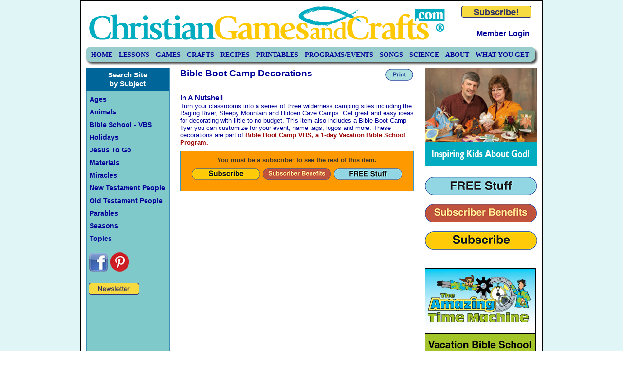

--- FILE ---
content_type: text/html; charset=UTF-8
request_url: https://christiangamesandcrafts.com/items/view/178
body_size: 6314
content:
<!DOCTYPE html PUBLIC "-//W3C//DTD XHTML 1.0 Strict//EN" "http://www.w3.org/TR/xhtml1/DTD/xhtml1-strict.dtd">
<html xmlns="http://www.w3.org/1999/xhtml" xml:lang="en" lang="en">
<head>
	<meta http-equiv="Content-Type" content="text/html; charset=utf-8" />
	<title>Bible Boot Camp Decorations at Christian Games and Crafts</title>
	<link href="/favicon.ico" type="image/x-icon" rel="icon"/><link href="/favicon.ico" type="image/x-icon" rel="shortcut icon"/>
	<meta name="keywords" content=""/>
	<meta name="description" content="Turn your classrooms into a series of three wilderness camping sites including the Raging River, Sleepy Mountain and Hidden Cave Camps."/>
	<link rel="canonical" href="https://christiangamesandcrafts.com" />

	
	<link rel="stylesheet" type="text/css" href="/css/default.css" media="screen"/>
	<link rel="stylesheet" type="text/css" href="/css/superfish.css" media="screen"/>
	<link rel="stylesheet" type="text/css" href="/css/jquery.ui.accordion.css" media="screen"/>
	<link rel="stylesheet" type="text/css" href="/css/nivo-slider.css" media="screen"/>

	<link rel="stylesheet" type="text/css" href="/css/print.css" media="print"/>
	
	<script type="text/javascript" src="/js/jquery-1.4.2.min.js"></script>
	<script type="text/javascript" src="/js/superfish.js"></script>
	<script type="text/javascript" src="/js/jquery-ui-1.8.1.custom.min.js"></script>
	<script type="text/javascript" src="/js/jquery.tools.min.js"></script>
	<script type="text/javascript" src="/js/jquery.nivo.slider.min.js"></script>
	<script type="text/javascript" src="/js/global.js"></script>
	<link rel="stylesheet" type="text/css" href="/css/colorbox.css"/><script type="text/javascript" src="/js/jquery.colorbox-min.js"></script><script type="text/javascript" src="/js/colorbox.js"></script>	<!--[if IE]>
	<link rel="stylesheet" type="text/css" href="/css/ie.css"/>	<![endif]-->
	<!--[if IE 7]>
	<link rel="stylesheet" type="text/css" href="/css/ie7.css"/>	<![endif]-->
<script data-cfasync="false" nonce="8ce27a32-7ad9-4045-8cf6-6106c1bddfc2">try{(function(w,d){!function(j,k,l,m){if(j.zaraz)console.error("zaraz is loaded twice");else{j[l]=j[l]||{};j[l].executed=[];j.zaraz={deferred:[],listeners:[]};j.zaraz._v="5874";j.zaraz._n="8ce27a32-7ad9-4045-8cf6-6106c1bddfc2";j.zaraz.q=[];j.zaraz._f=function(n){return async function(){var o=Array.prototype.slice.call(arguments);j.zaraz.q.push({m:n,a:o})}};for(const p of["track","set","debug"])j.zaraz[p]=j.zaraz._f(p);j.zaraz.init=()=>{var q=k.getElementsByTagName(m)[0],r=k.createElement(m),s=k.getElementsByTagName("title")[0];s&&(j[l].t=k.getElementsByTagName("title")[0].text);j[l].x=Math.random();j[l].w=j.screen.width;j[l].h=j.screen.height;j[l].j=j.innerHeight;j[l].e=j.innerWidth;j[l].l=j.location.href;j[l].r=k.referrer;j[l].k=j.screen.colorDepth;j[l].n=k.characterSet;j[l].o=(new Date).getTimezoneOffset();if(j.dataLayer)for(const t of Object.entries(Object.entries(dataLayer).reduce((u,v)=>({...u[1],...v[1]}),{})))zaraz.set(t[0],t[1],{scope:"page"});j[l].q=[];for(;j.zaraz.q.length;){const w=j.zaraz.q.shift();j[l].q.push(w)}r.defer=!0;for(const x of[localStorage,sessionStorage])Object.keys(x||{}).filter(z=>z.startsWith("_zaraz_")).forEach(y=>{try{j[l]["z_"+y.slice(7)]=JSON.parse(x.getItem(y))}catch{j[l]["z_"+y.slice(7)]=x.getItem(y)}});r.referrerPolicy="origin";r.src="/cdn-cgi/zaraz/s.js?z="+btoa(encodeURIComponent(JSON.stringify(j[l])));q.parentNode.insertBefore(r,q)};["complete","interactive"].includes(k.readyState)?zaraz.init():j.addEventListener("DOMContentLoaded",zaraz.init)}}(w,d,"zarazData","script");window.zaraz._p=async d$=>new Promise(ea=>{if(d$){d$.e&&d$.e.forEach(eb=>{try{const ec=d.querySelector("script[nonce]"),ed=ec?.nonce||ec?.getAttribute("nonce"),ee=d.createElement("script");ed&&(ee.nonce=ed);ee.innerHTML=eb;ee.onload=()=>{d.head.removeChild(ee)};d.head.appendChild(ee)}catch(ef){console.error(`Error executing script: ${eb}\n`,ef)}});Promise.allSettled((d$.f||[]).map(eg=>fetch(eg[0],eg[1])))}ea()});zaraz._p({"e":["(function(w,d){})(window,document)"]});})(window,document)}catch(e){throw fetch("/cdn-cgi/zaraz/t"),e;};</script></head>

<body>

	 <div id="wrapper">

		
				<div id="header">
						<div id="logo">
								<img src="/img/logo.gif" alt="Christian Games and Crafts" />
						</div>
						<div id="member">
							<a href="/users/join"><img src="/img/button_subscribe.png" alt="Become a Member"/></a>							<h3>
								<a href="/users/login">Member Login</a>							</h3>
					</div>
					<div id="navbar">
						<ul class="sf-menu">
							<li><a href="/" class="">Home</a></li>
<li><a href="/Bible_Lessons" class="">Lessons</a></li>
<li><a href="/Bible_Games" class="">Games</a></li>
<li><a href="/Bible_Crafts" class="">Crafts</a></li>
<li><a href="/Bible_Recipes" class="">Recipes</a></li>
<li><a href="/printables" class="">Printables</a></li>
<li><a href="/Bible_Programs" class="">Programs/Events</a></li>
<li><a href="/Bible_Songs" class="">Songs</a></li>
<li><a href="/Bible_Science_Experiments" class="">Science</a></li>
<li><ul>
<li><a href="/about" class="">About Us</a></li>
<li><a href="/contact" class="">contact us</a></li>
<li><a href="/terms" class="">terms of use</a></li>
<li><a href="/privacy" class="">privacy policy</a></li>
<li><a href="/help" class="">help</a></li>
</ul>
<a href="/about" class="">About</a></li>
<li><a href="/what-you-get" class="">What You Get</a></li>
						</ul>
					</div>
				</div><!-- /header -->

				<div id="colwrapper">

						<div id="leftcolumn">
								<h3>Search Site<br />by Subject</h3>
<div id="leftmenu">
	<h4>Ages</h4>
	<ul>
									<li><a href="/subjects/items/94">Adult</a></li>
								<li><a href="/subjects/items/2">Elementary</a></li>
								<li><a href="/subjects/items/1">Preschool</a></li>
								<li><a href="/subjects/items/45">Teens</a></li>
								<li><a href="/subjects/items/3">Tweens</a></li>
				</ul>
	<h4>Animals</h4>
	<ul>
									<li><a href="/subjects/items/90">Animal All</a></li>
								<li><a href="/subjects/items/133">Birds</a></li>
								<li><a href="/subjects/items/153">Camel</a></li>
								<li><a href="/subjects/items/79">Fish</a></li>
								<li><a href="/subjects/items/89">Frog</a></li>
								<li><a href="/subjects/items/91">Giraffe</a></li>
								<li><a href="/subjects/items/125">Insects</a></li>
								<li><a href="/subjects/items/85">Lion</a></li>
								<li><a href="/subjects/items/134">Pig</a></li>
								<li><a href="/subjects/items/119">Ravens</a></li>
								<li><a href="/subjects/items/102">Sheep</a></li>
								<li><a href="/subjects/items/150">Snake</a></li>
								<li><a href="/subjects/items/92">Tiger</a></li>
								<li><a href="/subjects/items/120">Turkey</a></li>
								<li><a href="/subjects/items/93">Zebra</a></li>
				</ul>
	<h4>Bible School - VBS</h4>
	<ul>
															<li>
						<strong>Amazing Time Machine VBS</strong>
						<ul>
							<li>
								<a href="/amazing-time-machine">Preview</a>							</li>
							<li>
								<a href="/items/view/621">Director&#039;s Overview</a>							</li>
							<li>
								<a href="/subjects/items/152">Details</a>							</li>
						</ul>
					</li>
																					<li>
						<strong>Bible Boot Camp 1-Day VBS</strong>
						<ul>
							<li>
								<a href="/bible-boot-camp">Preview</a>							</li>
							<li>
								<a href="/items/view/180">Director&#039;s Overview</a>							</li>
							<li>
								<a href="/subjects/items/107">Details</a>							</li>
						</ul>
					</li>
																									<li>
						<strong>Growing In The Son VBS</strong>
						<ul>
							<li>
								<a href="/growing-in-the-son">Preview</a>							</li>
							<li>
								<a href="/items/view/370">Director&#039;s Overview</a>							</li>
							<li>
								<a href="/subjects/items/127">Details</a>							</li>
						</ul>
					</li>
							</ul>
	<h4>Holidays</h4>
	<ul>
									<li><a href="/subjects/items/109">4th of July</a></li>
								<li><a href="/subjects/items/36">Christmas</a></li>
								<li><a href="/subjects/items/28">Easter</a></li>
								<li><a href="/subjects/items/37">Father&#039;s Day</a></li>
								<li><a href="/subjects/items/141">Halloween</a></li>
								<li><a href="/subjects/items/21">Mother&#039;s Day</a></li>
								<li><a href="/subjects/items/145">New Year&#039;s Eve</a></li>
								<li><a href="/subjects/items/95">St. Patrick&#039;s Day</a></li>
								<li><a href="/subjects/items/51">Thanksgiving</a></li>
								<li><a href="/subjects/items/26">Valentine&#039;s Day</a></li>
				</ul>
	<h4>Jesus To Go</h4>
	<ul>
									<li><a href="/subjects/items/162">Jesus To Go Box</a></li>
				</ul>
	<h4>Materials</h4>
	<ul>
									<li><a href="/subjects/items/149">Paper Tubes</a></li>
								<li><a href="/subjects/items/75">Recycled Products</a></li>
								<li><a href="/subjects/items/158">Soap</a></li>
				</ul>
	<h4>Miracles</h4>
	<ul>
									<li><a href="/subjects/items/70">Jesus Birth</a></li>
								<li><a href="/subjects/items/130">Jesus Feeds 5000</a></li>
								<li><a href="/subjects/items/144">Jesus Raises Lazarus</a></li>
								<li><a href="/subjects/items/146">Jesus Resurrection</a></li>
								<li><a href="/subjects/items/112">Jesus Walks on Water</a></li>
								<li><a href="/subjects/items/136">Man Beside Pool</a></li>
				</ul>
	<h4>New Testament People</h4>
	<ul>
									<li><a href="/subjects/items/32">Jesus</a></li>
								<li><a href="/subjects/items/14">John Apostle</a></li>
								<li><a href="/subjects/items/53">John the Baptist</a></li>
								<li><a href="/subjects/items/69">Joseph, Father</a></li>
								<li><a href="/subjects/items/13">Judas Iscariot</a></li>
								<li><a href="/subjects/items/142">Lazarus</a></li>
								<li><a href="/subjects/items/103">Mary Magdalene</a></li>
								<li><a href="/subjects/items/68">Mary, Mother</a></li>
								<li><a href="/subjects/items/10">Matthew</a></li>
								<li><a href="/subjects/items/9">Peter</a></li>
								<li><a href="/subjects/items/12">Thomas</a></li>
								<li><a href="/subjects/items/71">Three Kings</a></li>
								<li><a href="/subjects/items/8">Twelve Disciples</a></li>
								<li><a href="/subjects/items/61">Zaccheaus</a></li>
				</ul>
	<h4>Old Testament People</h4>
	<ul>
									<li><a href="/subjects/items/31">Abraham</a></li>
								<li><a href="/subjects/items/6">Adam &amp; Eve</a></li>
								<li><a href="/subjects/items/129">Cain and Abel</a></li>
								<li><a href="/subjects/items/86">Daniel</a></li>
								<li><a href="/subjects/items/113">David</a></li>
								<li><a href="/subjects/items/118">Elijah</a></li>
								<li><a href="/subjects/items/139">Esther</a></li>
								<li><a href="/subjects/items/76">Jonah</a></li>
								<li><a href="/subjects/items/111">Joseph Coat Colors</a></li>
								<li><a href="/subjects/items/137">Joshua</a></li>
								<li><a href="/subjects/items/65">Moses</a></li>
								<li><a href="/subjects/items/23">Noah</a></li>
								<li><a href="/subjects/items/73">Pharaoh</a></li>
								<li><a href="/subjects/items/60">Rebekah</a></li>
								<li><a href="/subjects/items/135">Ruth</a></li>
								<li><a href="/subjects/items/126">Shadrach, Meshach, and Abednego </a></li>
				</ul>
	<h4>Parables</h4>
	<ul>
									<li><a href="/subjects/items/101">Lost Sheep</a></li>
								<li><a href="/subjects/items/128">Mustard Seed</a></li>
								<li><a href="/subjects/items/148">Sorting Sheep &amp; Goats</a></li>
								<li><a href="/subjects/items/104">Sower (Farmer n Seeds)</a></li>
								<li><a href="/subjects/items/83">Talents</a></li>
								<li><a href="/subjects/items/108">The Good Samaritan</a></li>
								<li><a href="/subjects/items/123">The Net</a></li>
								<li><a href="/subjects/items/49">The Treasure &amp; The Pearl</a></li>
								<li><a href="/subjects/items/115">Unforgiving Servant</a></li>
				</ul>
	<h4>Seasons</h4>
	<ul>
									<li><a href="/subjects/items/43">Fall</a></li>
								<li><a href="/subjects/items/22">Spring</a></li>
								<li><a href="/subjects/items/88">Summer</a></li>
								<li><a href="/subjects/items/80">Winter</a></li>
				</ul>
	<h4>Topics</h4>
	<ul>
									<li><a href="/subjects/items/122">Advent</a></li>
								<li><a href="/subjects/items/20">Angels</a></li>
								<li><a href="/subjects/items/62">Apple</a></li>
								<li><a href="/subjects/items/116">Armor of God</a></li>
								<li><a href="/subjects/items/114">Back to School</a></li>
								<li><a href="/subjects/items/55">Baptism</a></li>
								<li><a href="/subjects/items/33">Bible</a></li>
								<li><a href="/subjects/items/35">Bible Memory</a></li>
								<li><a href="/subjects/items/140">Change</a></li>
								<li><a href="/subjects/items/157">Church</a></li>
								<li><a href="/subjects/items/63">Costumes</a></li>
								<li><a href="/subjects/items/138">Courageous</a></li>
								<li><a href="/subjects/items/5">Creation</a></li>
								<li><a href="/subjects/items/25">Cross</a></li>
								<li><a href="/subjects/items/16">Crucifixion</a></li>
								<li><a href="/subjects/items/54">Dove</a></li>
								<li><a href="/subjects/items/99">Easter Eggs</a></li>
								<li><a href="/subjects/items/44">Faith</a></li>
								<li><a href="/subjects/items/17">Fishers of Men</a></li>
								<li><a href="/subjects/items/39">Flowers</a></li>
								<li><a href="/subjects/items/97">Footprints Feet</a></li>
								<li><a href="/subjects/items/48">Forgiveness</a></li>
								<li><a href="/subjects/items/105">Free</a></li>
								<li><a href="/subjects/items/151">Garden of Eden</a></li>
								<li><a href="/subjects/items/121">Generosity</a></li>
								<li><a href="/subjects/items/159">Gifts and Cards</a></li>
								<li><a href="/subjects/items/147">Good Deeds</a></li>
								<li><a href="/subjects/items/38">Heart</a></li>
								<li><a href="/subjects/items/50">Heaven</a></li>
								<li><a href="/subjects/items/100">Holy Spirit</a></li>
								<li><a href="/subjects/items/161">Jesus To Go</a></li>
								<li><a href="/subjects/items/56">Leaves</a></li>
								<li><a href="/subjects/items/156">Listening</a></li>
								<li><a href="/subjects/items/131">Living Water</a></li>
								<li><a href="/subjects/items/58">Lord is My Shepherd</a></li>
								<li><a href="/subjects/items/57">Lord&#039;s Prayer</a></li>
								<li><a href="/subjects/items/27">Love</a></li>
								<li><a href="/subjects/items/67">Mission Projects</a></li>
								<li><a href="/subjects/items/72">Nativity</a></li>
								<li><a href="/subjects/items/106">Nature</a></li>
								<li><a href="/subjects/items/42">New Body</a></li>
								<li><a href="/subjects/items/82">Obedience</a></li>
								<li><a href="/subjects/items/98">Ornaments</a></li>
								<li><a href="/subjects/items/110">Passover</a></li>
								<li><a href="/subjects/items/143">Patience</a></li>
								<li><a href="/subjects/items/74">Plagues</a></li>
								<li><a href="/subjects/items/24">Prayer</a></li>
								<li><a href="/subjects/items/59">Psalm 23</a></li>
								<li><a href="/subjects/items/41">Rainbow</a></li>
								<li><a href="/subjects/items/30">Resurrection</a></li>
								<li><a href="/subjects/items/155">Room and Stage Decorations</a></li>
								<li><a href="/subjects/items/46">Salvation</a></li>
								<li><a href="/subjects/items/154">Science</a></li>
								<li><a href="/subjects/items/34">Scripture Memory</a></li>
								<li><a href="/subjects/items/96">Sin</a></li>
								<li><a href="/subjects/items/77">Snow</a></li>
								<li><a href="/subjects/items/78">Snowflake</a></li>
								<li><a href="/subjects/items/124">Snowman</a></li>
								<li><a href="/subjects/items/40">Star</a></li>
								<li><a href="/subjects/items/81">Talents</a></li>
								<li><a href="/subjects/items/64">Ten Commandments</a></li>
								<li><a href="/subjects/items/52">Thankful</a></li>
								<li><a href="/subjects/items/117">Traditions</a></li>
								<li><a href="/subjects/items/47">Trinity</a></li>
								<li><a href="/subjects/items/84">Valentines</a></li>
								<li><a href="/subjects/items/15">Various</a></li>
								<li><a href="/subjects/items/18">Witnessing</a></li>
				</ul>
</div>
								<div id="facebook">
										<a href="https://facebook.com/christiangamesandcrafts" rel="ext"><img src="/img/facebook.png" alt="Facebook" /></a>
										<a href="https://www.pinterest.com/christiangandc/" rel="ext"><img src="/img/pinterest-icon.png" alt="Facebook" /></a>
								</div>
								<div id="newsletter-button">
									<a href="https://christiangamesandcrafts.us20.list-manage.com/subscribe?u=092d0caff967d86ad152f24ef&amp;id=dfdb53d048" target="_blank"><img src="/img/button_newsletter.png" alt="Newsletter" class="btn-newsletter"/></a>								</div>
						</div><!-- /leftcolumn -->

			
				<div id="content">
					
<div id="item-head">
		<h2>Bible Boot Camp Decorations</h2>
		<div>
			<a class="jqprint"><img src="/img/button_print.png" alt="Print"/></a>
					</div>
	<h3 class="clear">In A Nutshell</h3><p>Turn your classrooms into a series of three wilderness camping sites including the Raging River, Sleepy Mountain and Hidden Cave Camps. Get great and easy ideas for decorating with little to no budget. This item also includes a Bible Boot Camp flyer you can customize for your event, name tags, logos and more. These decorations are part of <a href="https://christiangamesandcrafts.com/bible-boot-camp"><strong>Bible Boot Camp VBS, a 1-day Vacation Bible School Program.</strong></a></p>
</div>

<div class="sub-box">You must be a subscriber to see the rest of this item.<br /><div class="sub-button items"><a href="/users/join"><img src="/img/btn-subscribe-sm.png" alt=""/></a></div><div class="sub-button items"><a href="/what-you-get"><img src="/img/btn-benefits-sm.png" alt=""/></a></div><div class="sub-button items"><a href="/subjects/items/105"><img src="/img/btn-free-sm.png" alt=""/></a></div></div>				</div><!-- content -->

				<div id="rightcolumn">

					<div class="static box">
						<a href="/about"><img src="/img/CGC-Home-Jeff-Becky.jpg" alt="About Jeff and Becky" title="About Jeff and Becky"/></a>					</div>

										<div class="static box btns">
						<a href="/subjects/items/105"><img src="/img/btn-free.png" alt=""/></a>						<br />
						<a href="/what-you-get"><img src="/img/btn-benefits.png" alt=""/></a>						<br />
						<a href="/users/join"><img src="/img/btn-subscribe.png" alt=""/></a>					</div>
					
					<div id="side-banner" class="slider">
<a href="/amazing-time-machine"><img src="/files/banners/cgc-home-banner-atm-sm1.jpg" alt="ATM" width="228" height="250"/></a><a href="/Bible_Crafts"><img src="/files/banners/CGC_Home_Banner_Crafts_SM.jpg" alt="Crafts" width="228" height="250"/></a><a href="/Bible_Games"><img src="/files/banners/CGC_Home_Banner_Games_SM.jpg" alt="Games" width="228" height="250"/></a><a href="/items/view/682"><img src="/files/banners/cgc-home-banner-jtg-sm.jpg" alt="Jesus To Go" width="228" height="250"/></a><a href="/Bible_Lessons"><img src="/files/banners/cgc-home-banner-lessons-sm1.jpg" alt="Lessons" width="228" height="250"/></a></div>
					<div class="related">
<h3>Related Activities</h3>
<p>Recipes: <a href="/items/view/161">Ants On A Log</a>, <a href="/items/view/162">Campers In A Blanket</a>, <a href="/items/view/163">Microwave S&#039;mores</a>, <a href="/items/view/164">Trail Mix</a></p>
<p>Bible Crafts: <a href="/items/view/165">Bible Boot Camp Journal</a>, <a href="/items/view/166">Bible Boot Camp T-shirt</a>, <a href="/items/view/167">Boot Print Binoculars</a>, <a href="/items/view/169">Roaring Roll Call Horn</a>, <a href="/items/view/168">Stick Frame</a>, <a href="/items/view/170">Stick Pencil Holder</a></p>
<p>VBS: <a href="/items/view/179">Bible Boot Camp Logos, Promo &amp; Nametags</a>, <a href="/items/view/180">Bible Boot Camp VBS Overview</a></p>
<p>Bible Songs: <a href="/items/view/176">Bible Boot Camp Theme</a>, <a href="/items/view/177">Good Samaritan Chant</a></p>
<p>Bible Games: <a href="/items/view/171">Big Boot Relay</a>, <a href="/items/view/172">God-Sized Shoes</a>, <a href="/items/view/173">Great Adventure Hike</a></p>
<p>Bible Lessons: <a href="/items/view/174">Good Samaritan for Older Children</a>, <a href="/items/view/175">Good Samaritan for Young Children</a></p>

</div>
<div class="box yellow"><h3>Subscriber Benefits</h3><p><font color="orangered"><b>RESOURCES</b></font></p>

<ul style ="margin-left:40px"><li>Unlimited access to archives</li>
<li>Bible games.</li>
<li>Bible crafts.</li>
<li>Bible lessons.</li>
<li>VBS programs and more!</li>
</ul>

<p><font color="orangered"><b>WHOLESOME</b></font></p>

<ul style ="margin-left:40px"><li>Something for everyone.</li>
<li>Activities for all ages.</li></ul>

<p><font color="orangered"><b>CONVENIENT</b></font></p>

<ul style ="margin-left:40px"><li>Saves time.</li>
<li>One location for everything you need.</li>
<li>Fun, entertaining, informative ideas at your fingertips.</li></ul>

<p><font color="orangered"><b>INEXPENSIVE</b></font></p>

<ul style ="margin-left:40px"><li>$5 per month.</li>
<li>That's only $60 a year.</ul>

<p><font color="orangered"><b>TOOLS</b></font></p>

<ul style ="margin-left:40px"><li>Detailed instructions, patterns, photos and printables.</li>
<li>Find what you need quickly with category and subject searches.</li></ul>

<p><font color="orangered"><b>STAY CONNECTED</b></font></p>

<ul style ="margin-left:40px"><li>Many new items added each month.</li>
<li>Monthly e-letter update of new stuff.</li></ul>

<div>

<p><a href="/users/join"><img src="/files/boxes/Subscribe_button.png" alt="Join Now" /></a></p>

</div>
</div><div class="box gray"><h3>Free Stuff</h3><p>Check out lots of FREE Bible crafts, Bible games, Bible lessons and more. You do not have to be a subscriber to view and download FREE items.</p>

<div>

<p><a href="/subjects/items/105"><img src="/files/boxes/CGC_Free_Button.png" alt="Free Stuff" /></a></p>

</div>
</div>				</div><!-- /rightcolumn -->

			
				</div><!-- /colwrapper -->

				<div id="footer">
						<p>
						<a href="/">Home</a> |
						<a href="https://christiangamesandcrafts.us20.list-manage.com/subscribe?u=092d0caff967d86ad152f24ef&id=dfdb53d048" class="btn-newsletter" target="_blank">Newsletter</a> |
						<a href="/contact">Contact</a> |
						<a href="/help">Help</a> |
						<a href="/terms">Terms of Use</a> |
						<a href="/privacy">Privacy Policy</a> |
						<a href="/about">About CGC</a><br />

						Featured Categories:
						<a href="/Bible_Lessons">Lessons</a> |
						<a href="/Bible_Games">Games</a> |
						<a href="/Bible_Crafts">Crafts</a> |
						<a href="/Bible_Recipes">Recipes</a> |
						<a href="/printables">Printables</a> |
						<a href="/Bible_Programs">Programs/Events</a> |
						<a href="/Bible_Songs">Songs</a> |
						<a href="/VBS">VBS</a><br />
						</p>

						<span class="mini">
								&copy;2026 Christian Games and Crafts. All rights reserved.
						</span>

				</div>

		</div><!-- /wrapper -->

	<script type="text/javascript">
		var _gaq = _gaq || [];
		_gaq.push(['_setAccount', 'UA-3064516-23']);
		_gaq.push(['_trackPageview']);

		(function() {
			var ga = document.createElement('script'); ga.type = 'text/javascript'; ga.async = true;
			ga.src = ('https:' == document.location.protocol ? 'https://ssl' : 'http://www') + '.google-analytics.com/ga.js';
			var s = document.getElementsByTagName('script')[0]; s.parentNode.insertBefore(ga, s);
		})();
	</script>

	<script type="text/javascript" async src="//assets.pinterest.com/js/pinit.js"></script>
	<script type="text/javascript" src="/js/footer.js"></script><script defer src="https://static.cloudflareinsights.com/beacon.min.js/vcd15cbe7772f49c399c6a5babf22c1241717689176015" integrity="sha512-ZpsOmlRQV6y907TI0dKBHq9Md29nnaEIPlkf84rnaERnq6zvWvPUqr2ft8M1aS28oN72PdrCzSjY4U6VaAw1EQ==" data-cf-beacon='{"version":"2024.11.0","token":"5952cbc007624f969e940f3af9bc44b1","r":1,"server_timing":{"name":{"cfCacheStatus":true,"cfEdge":true,"cfExtPri":true,"cfL4":true,"cfOrigin":true,"cfSpeedBrain":true},"location_startswith":null}}' crossorigin="anonymous"></script>
</body>
</html>


--- FILE ---
content_type: text/css
request_url: https://christiangamesandcrafts.com/css/default.css
body_size: 1677
content:
* {
	padding: 0;
	margin: 0;
}
body {
	margin: 0 0 15px 0;
	background: #ffffff url(/img/bg-66cccc-20.png);
	font-family: Verdana, sans-serif;
	font-size: 100%;
	color: #000099;
}
#wrapper {
	margin: 0 auto;
	width: 946px;
	border: 2px solid #000;
    background: #fff;
}
#colwrapper {
	background: url(/img/faux.png);
	overflow: auto;
	width: 100%;
}
#header {
	width: 926px;
	height: 138px;
	background: #fff;
}
#leftcolumn {
	display: inline;
	margin: 0px 10px 0px 10px;
	width: 170px;
	float: left;
	z-index: 0;
}
#content {
	float: left;
	margin: 0 13px 0 13px;
	width: 480px;
	display: inline;
	position: relative;
}
#rightcolumn {
	display: inline;
	position: relative;
	margin: 0 10px 0 0;
	padding: 0px;
	width: 230px;
	float: right;
}
#footer {
	background: url(/img/footer.gif) no-repeat;
	height: 83px;
	clear: both;
	color: #333;
	text-align: center;

}
.clear {
	clear: both;
	background: none;
}

/*font sizes*/
#leftcolumn, #content, .box, .related {
	font-size: .8em;
}
h3 {
	font-size: 1.2em;
}
h4 {
	font-size: 1.1em;
}

/*non-layout*/
#logo {
	margin: 10px 0 10px 10px;
	float: left;
}
#navbar {
	background: url(/img/navbar.gif) no-repeat;
	width: 950px;
	height: 42px;
	float: left;
}
#member {
	float: right;
	text-align: right;
	padding-top: 10px;
}
#member h3 {
	font-size: 1.0em;
	padding: 20px 5px 0 0;
}
#member h3 a {
	color: #000099;
	text-decoration: none;
}
#member h3 a:hover {
	color: #cc6600;
}
#member img {
	border: 0;
}
#member div.fill {
    height: 29px;
}
/*flash messages*/
#flash-message {
	display: none;
	width: 700px;
	border: 1px solid #000;
}
.modal {
	font-size: 1.2em;
	font-weight: bold;
	padding: 10px;
	text-align: center;
}
.success {
	background: #333;
	color: #fff;
}
.failure {
	/*background: #ffcccc;*/
	/*color: #333;*/
	background: #333;
	color: #fff;

}

/*right column boxes*/
.box {
	border-left: 2px solid #3399cc;
	border-bottom: 2px solid #3399cc;
	border-right: 2px solid #3399cc;
	margin: 0 0 20px 0;
}
.box div {
	text-align: center;
}
.box img {
	border: 0;
}
.box h3 {
	color: #fff;
	background: #006699;
	margin: 0 0 5px 0;
	text-align: center;
	padding: 5px;
}
.box h4 {
	margin: 0 0 0 5px;
}
.box p {
	padding: 5px;
}
.box ul {
	margin: 0 0 10px 20px;
}
.box.blue {
	background: #ccffff;
}
.box.gray {
	background: #ccc;
}
.box.white {
	background: #fff;
}
.box.green {
	background: #99ffcc;
}
.box.yellow {
	background: #ffffcc;
}
.box.bright-yellow {
	background: #ffcc00;
}
.static {
	border: none;
}
.static img {
	width: 230px;
}
.related {
    margin-bottom: 10px;
}
.related a {
    text-decoration: none;
	color: #cc0000;
}
.related a:hover {
    color: #990000;
}

/*left column*/
#leftcolumn h3 {
	color: #fff;
	background: #006699;
	margin: 0 0 5px 0;
	text-align: center;
	padding: 5px 0 5px 0;
}
#leftmenu {
	padding: 0 7px;
}
#leftmenu ul {
    padding: 0 5px 0 25px;
}
#leftmenu a {
	text-decoration: none;
	color: #000099;
}
#leftmenu a:hover {
	color: #000;
}
#leftmenu h4 {
    margin: 10px 0;
}
#leftmenu ul li ul {
  padding: 5px 0 5px 15px;
}
#leftmenu ul li ul li {
  list-style-type: disc;
  padding-bottom: 3px;
}
#newsletter-button {
  margin: 20px 0 20px 5px;
}

/*main content/center column*/
#content p {
	margin: 0 0 10px 0;
}
#content h2 {
	margin: 0 0 10px 0;
}
#content ul {
	margin: 10px 0 10px 20px;
}
#content a {
	text-decoration: none;
	color: #990000;
}
#content a:hover {
	color: #cc6600;
}
#content .centerbox {
	background: #ffffcc;
	text-align: center;
	border: 1px solid #000099;
	padding: 10px;
	margin: 2px 0 15px 0;
}
#content .centerbox.login {
  background: #ccffff;
}
#content .listing h3 {
	background: #ccffff;
	border: 1px solid #000099;
	color: #000099;
	padding: 5px 0 5px 10px;
	font-size: 1.2em;
	font-weight: bold;
	width: 98%;
	margin: 3px 0 15px 0;
}
#content .listing h4 {
	margin: 0 0 10px 0;
}

#search-photos {
    /*border: 2px solid #ccc;*/
    padding: 10px 0;
    margin-bottom: 10px;
    text-align: center;
}
#search-photos img {
    border: 2px solid #ccc;
    margin: 0 8px 0 8px;
    /*border: 0;*/
}

/*items*/
#item-head h2 {
    float: left;
    margin-bottom: 30px;
    width: 350px;
}
#item-head div {
    float: right;
}
#items {
    width: 100%;
}
.item-photo {
    float: right;
    clear: right;
}
.item-photo img {
    margin: 0 0 15px 10px;
    border: 2px solid #ccc;
    padding: 4px;
}
#item-info {
    clear: left;
}
#item-info table {
    border-collapse: collapse;
    margin-bottom: 1em;
    width: 100%;
}
#item-info table, #item-info td, #item-info th {
    border:1px solid #BBBBBB;
    padding:4px;
    vertical-align: top;
}
#item-info th.nw {
    width: 40px;
}
.jqprint {
    cursor: pointer;
}
.sub-box {
  text-align: center;
  clear: both;
  border: 1px solid #3399cc;
  font-weight: bold;
  color: #333;
  background: #ff9900;
  padding: 10px 0;
}
.sub-box h1 {
  margin-top: 10px;
}

/*footer*/
#footer p {
	font-size: .75em;
	padding-top: 15px;
}
#footer .mini {
	font-size: .65em;
}
#footer a {
	text-decoration: none;
	color: #eee;
}
#footer a:hover {
	color: #000;
}
.red {
	color: #990000;
}
.smaller {
	font-size: .8em;
}
.cen {
	text-align: center;
	margin: 0 auto;
}

/*login*/
.login {
	width: 70%;
}
#cform.login .input {
	padding: 10px 0 0 0;
	width: 280px;
}
#cform.login .input label {
	width: 150px;
}
#cform.login .input input {
	width: 100px;
}
.cancel {
    font-weight: bold;
}
#ExemptForm {
    display: none;
}

#newsletter td {
    padding: 5px;
}
#newsletter td span {
    color: #000099;
    font-weight: bold;
}
#newsletter td input[type=text] {
    border: 1px solid #666;
    padding: 5px 5px 2px 2px;
}

/*homepage*/
#banner, #side-banner {
    position: relative;
    margin-bottom: 10px;
    background:url('/img/loading.gif') no-repeat 50% 50%;
	z-index: 0;
}
#banner {
    width: 480px; /* also set in views/features/index.ctp and elements/banners.ctp */
	height: 360px;
}
#side-banner {
	width: 228px; /* also set in views/features/index.ctp and elements/banners.ctp */
	height: 250px;
}
#banner img, #side-banner img {
    position:absolute;
    top:0px;
    left:0px;
    display:none;
    border: 0;
}

.featurebox {
    margin: 0 0 10px 0;
    border: 2px solid #ccc;
    float: left;
    padding: 7px 5px 5px 5px;
    width: 470px;
}
.featurephoto {
    float: left;
    clear: left;
    width: 200px;
}
.featurephoto img {
    width: 200px;
}
.featurecontent {
    float: right;
    width: 265px;
}
.featurecontent h3 {
	background: #ccffff;
	border: 1px solid #000099;
	color: #000099;
	padding: 5px 5px 5px 10px;
    margin: 0 4px 5px 5px;
}
.featurecontent p {
    padding: 0 5px 0 7px;
}
#help h3 {
    font-size: 1.1em;
    color: #333;
}
#help strong {
    color: #333;
}
.freenew {
    font-size: .8em;
}
#terms {
    height: 200px;
    overflow: scroll;
    margin-bottom: 20px;
}
#facebook {
    margin: 20px 0 0 5px;
}
#facebook img {
    border: 0;
}
.checkout-button {
  text-align: center;
  margin-bottom: 15px;
}
.login-message p {
  color: #EE00EE;
}
.login-message p strong {
  font-weight: bold;
	color: #990000;
}
.login-message form {
  margin-bottom: 20px;
}
#UserCancelForm .submit input {
  color: red;
}
.ssl {
  text-align: center;
  margin: 15px 0;
  padding-top: 10px;
}

div.sub-button.items {
  display: inline-block;
	margin: 10px 3px;
}
div.sub-button.items img {
  border: none;
}

.btns img {
  margin-bottom: 15px;
}
.home-big-head {
  text-align: center;
}
.home-big-head h1 {
  font-size: 1.6em;
}

.btn-newsletter {
  cursor: pointer;
}


--- FILE ---
content_type: text/css
request_url: https://christiangamesandcrafts.com/css/print.css
body_size: 53
content:
#leftcolumn, #rightcolumn, #member, #navbar, #flash-message, .jqprint {
    display: none;
}

body {
	font-family: Verdana, sans-serif;
	font-size: 80%;
}

a {
    text-decoration: none;
	color: #000099;
}

/*items*/
#item-head h2 {
    float: left;
    margin-bottom: 30px;
    width: 400px;
}
#item-head div {
    float: right;
}
.item-photo {
    float: right;
    clear: right;
}
.item-photo img {
    margin: 10px 0 15px 10px;
    border: 2px solid #ccc;
    padding: 4px;
}
#item-info {
    clear: left;
    font-size: .9em;
}
#item-info table {
    border-collapse: collapse;
    margin-bottom: 1em;
    width: 100%;
}
#item-info table, #item-info td, #item-info th {
    border:1px solid #BBBBBB;
    padding:4px;
    vertical-align: top;
}
#item-info th.nw {
    width: 40px;
}
#footer p {
    display: none;
}
#footer .mini {
    font-size: .9em;
}


--- FILE ---
content_type: application/javascript
request_url: https://christiangamesandcrafts.com/js/global.js
body_size: 28
content:
$(document).ready(function() {
	
	$("#leftmenu").accordion({
		autoHeight: false,
		navigation: true,
		collapsible: true,
		active: false,
		animated: true
	});
	
	if ($('#flash-message').length) {
		var flashMessage = $('#flash-message').overlay({
			api: true, 
			top: 20,
			expose: {
				color: '#333',
				opacity: 0,
				loadSpeed: 0,
				closeSpeed: 0
			}
		});

		flashMessage.load();

		flashMessage.onLoad(function() {
			setTimeout(function() {
				flashMessage.close();
			}, 5000);
		});
	}
	
	$('.jqprint').click(function() {
		window.print();
		return false;
	});
	
	$("a[rel=ext]").attr('target', '_blank');
	
});

$(window).load(function() {
	$('.slider').nivoSlider({
		effect:'fade',
		animSpeed:200,
		pauseTime:5000,
		directionNav:false,
		controlNav:false,
        pauseOnHover:false
	});
});


--- FILE ---
content_type: application/javascript
request_url: https://christiangamesandcrafts.com/js/colorbox.js
body_size: -357
content:
$(document).ready(function(){
    $("a[rel='colorbox']").colorbox();
});
